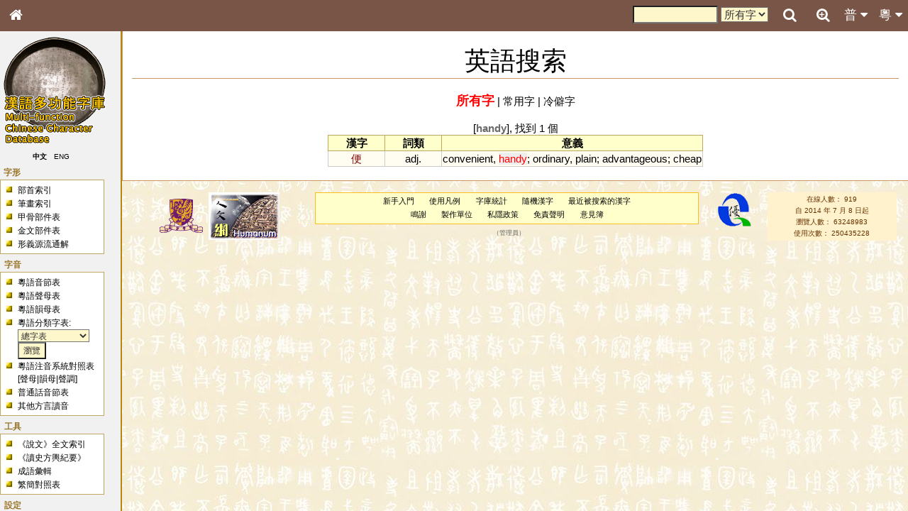

--- FILE ---
content_type: text/css
request_url: https://humanum.arts.cuhk.edu.hk/Lexis/lexi-mf/main.css
body_size: 9996
content:
/* general styles */

body {
	scrollbar-face-color: #F2E9CE;
	font: x-small sans-serif;
	font-family: Arial, Times New Roman, Garamond, "MingLiU", Arial, Serif;
	background: #F2E9CE url(img/bg3.jpg) 0 0; /* no-repeat */
	color: #000000;
	margin: 0;
	padding: 0;
}

table {
	font-size: 100%;
	color: #000000;
	background-color: #FFFFFF;
}
a {
	text-decoration: none;
/*	color: #0033CC;*/
	background: none;
}
a:visited {
/*	color: #0033CC;*/
}
a:active {
/*	color: #CC3300;*/
}
a:hover {
/*	color: #CC3300;*/
	/*text-decoration: overline underline;*/
}

img {
	border: none;
	vertical-align: middle;
}
p {
	margin: .4em 0 .5em 0;
	line-height: 1.5em;
}

hr {
	height: 1px;
	color: #CC9966;
	background-color: #CC9966;
	border: 0;
	margin: .2em 0 .2em 0;
}

h1, h2, h3, h4, h5, h6 {
	color: #000000;
	background: none;
	font-weight: normal;
	margin: 0;
	padding-top: .5em;
	padding-bottom: .17em;
	border-bottom: 1px solid #CC9966;
	line-height: 1em;
}
h1 { font-size: 188%; }
h2 { font-size: 150%; }
h3, h4, h5, h6 {
	border-bottom: none;
	font-weight: bold;
}
h3 { font-size: 132%; }
h4 { font-size: 116%; }
h5 { font-size: 100%; }
h6 { font-size: 80%;  }

ul {
	line-height: 1.5em;
	list-style-type: square;
	margin: .3em 0 0 1.5em;
	padding: 0;
	list-style-image: url(img/bullet.gif);
}
ol {
	line-height: 1.5em;
	margin: .3em 0 0 3.2em;
	padding: 0;
	list-style-image: none;
}
li {
	margin-bottom: .1em;
}
dt {
	font-weight: bold;
	margin-bottom: .1em;
}
dl {
	margin-top: .2em;
	margin-bottom: .5em;
}
dd {
	line-height: 1.5em;
	margin-left: 2em;
	margin-bottom: .1em;
}

form {
	border: none;
	margin: 0;
}

textarea {
	width: 100%;
	padding: .1em;
}

input,
textarea ,
select {
	color: #333333 ;
	background-color: #FFF7CC;
	/*border: 1px solid #888888 ;*/
	vertical-align: middle ;
	font-size: 90%;
}


/************************************************/

/* scale back up to a sane default */
#globalWrapper {
	font-size: 127%;
	width: 100%;
	margin: 0;
	padding: 0;
}
.visualClear {
	clear: both;
	width:100%;
	line-height: 0;
}

#column-content {
	width: 100%;
	float: none;
	margin-left: 12.2em;
	padding: 0;
	height: 1%;
	display: inline;
}
#content {
	margin: 20px 0 0 172px;	/* shift down and right to make space for the menu */
	padding: 1.5em 1em;
	position: relative;
	height: 1%;
	z-index: 0;
	background: #FFFFFF;
	color: #000000;
	border: 1px solid #CC9966;
	border-right: none;
	line-height: 1.5em;
}
#bodyContent { font-size:118% }
#bodyContent h1, #bodyContent h2 {
	margin-bottom: .6em;
}
#bodyContent h3, #bodyContent h4, #bodyContent h5 {
	margin-bottom: .3em;
}
#column-one {
	position: absolute;
	top: 0;
	left: 0;
	z-index: 3;
	padding-top: 210px;	/* shift down to make space for the logo */
	width: 172px;
	border-right: 2px solid darkgoldenrod;
}

.hidden {
	display: none;
}

.menu {
	border: none;
	margin: 0 0 .5em;
	padding: 0;
	float: none;
	width: 11.6em;
	overflow: hidden;
	position: relative;
	z-index: 3;
}
.menu h5 {
	background: transparent;
	padding: 0 1em 0 .5em;
	display: inline;
	height: 1em;
	font-size: 91%;
	font-weight: bold;
	white-space: nowrap;
	color: #997326;
}
.mBody {
	font-size: 95%;
	background-color: #FFFFFF;
	color: #000000;
	border-collapse: collapse;
	border: 1px solid #BFA760;
	/* padding: 0 .8em .3em .5em; */
	padding: 0 0 .3em .5em;
}
.menu ul {
	line-height: 1.5em;
	list-style-type: square;
	list-style-image: url(img/sqr-yllw.gif);
	font-size: 100%;
}
.menu li.highlight {
	list-style-image: url(img/sqr-red.gif);
	margin: .25em 0;
	font-weight: bold;
}
.menu li {
	padding: 0;
	margin: 0;
}
.menu li.active a,
.menu li.active a:hover {
	display: inline;
	text-decoration: none;
	font-weight: bold;
}

/* Logo */
#m-logo {
	top: 50px;
	left: 0px;
	position: absolute; /*needed to use z-index */
	z-index: 3;
	height: 155px;
	width: 12em;
	overflow: visible;
}
#m-logo h5 {
	display: none;
}
#m-logo a,
#m-logo a:hover {
	display: block;
	height: 155px;
	width: 12.2em;
	background-repeat: no-repeat;
	background-position: 35% 50% !important;
	text-decoration: none;
}


/*----- LANG -----*/
#m-lang {
	/*border: 1px solid #BFA760;*/
	padding: 0;
}
#m-lang .mBody {
	padding: 0;
	font-size: 80%;
	border: none;
	background: none;
	text-align: center;
	vertical-align: middle;
	white-space: nowrap;
}
#m-lang ul {
	display: block;
	margin-left: -0.5em;
}
#m-lang li {
	display: inline;
	text-align: center;
	padding: .2em .2em .2em .5em;
	/*
	border: 1px solid #aaa;
	background: #FFFFFF;
	*/
}
#m-lang li.selected {
	/*border: 2px inset #aaa;*/
	font-weight: bold;
}
#lang-chi {
}
#lang-eng {
}


/*----- HEADER -----*/
#header {
	background: none;
	position: absolute;
	top: 0;
	right: 0;
	padding-left: 12.2em;
	z-index: 4;
}
#headertable {
	width: 100%;
	background: none;
	padding: 0;
	margin: 0;
	/*border: 1px solid red;*/
}
#headertable tr {
	vertical-align: top;
}

#h-option,
#h-search {
	font-size: 95%;
	padding: 0;
	margin: 0;
	border: none;
	background: none;
	overflow: visible;
	line-height: 1.2em;
	white-space: nowrap;
}
#h-option {
	text-align: right;
}
#h-search {
	text-align: left;
}
#h-option form,
#h-search form {
	display: inline;
}
#h-option ul,
#h-search ul {
	border: none;
	line-height: 1.4em;
	color: #997326;
	padding: 0 1em 0 0;
	margin: 0;
	z-index: 0;
	background: none;
	cursor: default;
}
#h-option li,
#h-search li {
	z-index: 0;
	border: none;
	padding: 0;
	display: inline;
	color: #997326;
	/*margin-left: 1em;*/
	/*line-height: 1.2em;*/
	/*background: url(img/sqr-red.gif) top left no-repeat;*/
	padding-left: 15px;
	text-transform: none;
	font-weight: bold;
}

#search_bar_panel {
	position: fixed;
	z-index:5;
	top:0px;
	right:145px!important;
	width: 270px;
	height: 44px;
	background-color: #795548;
	visibility:visible;
}
#top_search_close {
	display:none;
}
.showSearch{visibility:visible!important}
.hideSearch{visibility:visible!important}
@media (max-width:500px) {
#search_bar_panel{visibility:hidden; right:0px!important; width:100%;}
#top_search_button{display:block!important}
#top_search_close{display:block!important}
.showSearch{visibility:visible!important}
.hideSearch{visibility:hidden!important}
}


input.searchButton {
	display: inline;
	padding-left: .5em;
	padding-right: .5em;
	font-size: 95%;
	margin-left: 0.5em;
}
#option_phsys_dropdown {
	display: inline;
	width: 6em;
	/*margin: .25em 0 0 0;*/
	margin: 0;
	/*border: 5px solid #BFA760;*/
}
#search_input {
	display: inline;
	width: 120px;
	margin: 0;
	font-size: 85%;
}
#nav_cantonese_ph {
	display: none;
	padding: .3em;
	background-color: white;
	border: 1px solid gray;
	top: 44px;
	right: 0px;
	position: absolute;
	z-index: 3;
	width: 220px;
	height: auto;
	overflow: auto;
}
#nav_cantonese_ph table {
	text-align: center;
	border-collapse: collapse;
}
#nav_cantonese_ph th,
#nav_cantonese_ph td {
	cursor: pointer;
}
#search_ph_dropdown_span {
	font-size: 1.2em;
}

#nav_mandarin_ph {
	display: none;
	padding: .3em;
	background-color: white;
	border: 1px solid gray;
	top: 44px;
	right: 0px;
	position: absolute;
	z-index: 3;
	width: 220px;
	height: auto;
	overflow: auto;
}
#nav_mandarin_ph table {
	text-align: center;
	border-collapse: collapse;
}
#nav_mandarin_ph th,
#nav_mandarin_ph td {
	cursor: pointer;
}
#search_mandarin_ph_dropdown_span {
	font-size: 1.2em;
}


/*----- FOOTER -----*/
#footer {
	background: none none;
	margin-left: 12.2em;
	position: relative;
	text-align: center;
	vertical-align: middle;
}
#footertable {
	width: 100%;
	background: none;
}
#footertable tr {
	vertical-align: middle;
	text-align: center;
}
#footer_box {
	background-color: #FFFFCC;
	border: 1px solid #FABD23;
	width: 99%;
	padding: .2em 0em;
	margin-bottom: .2em;
}
#footer_box ul {
	margin: 0;
}
#footer_box li {
	white-space: nowrap;
	display: inline;
	margin: 0 .8em;
	font-size: 85%;
	line-height: 1.8em;
}
#admin {
	display: inline;
	color: #666666;
	margin-top: 0.5em;
	padding: .5em 0;
	line-height: 1.5em;
	font-size: 70%;
}

#sitestats {
	padding: 0;
	width: 10.6em;
	text-align: center;
	white-space: nowrap;
}
#sitestats_box {
	font-size: 80%;
	background-color: #FFF2CC;
	color: #663300;
	border-collapse: collapse;
/*	border: 1px solid #BFA760;*/
	padding: .2em 0;
	text-align: center;
	white-space: nowrap;
}
#sitestats_box ul {
	margin: 0;
}
#sitestats_box li {
	line-height: 1.5em;
	list-style: none none;
}


table.outer {
	background-color: transparent;
	padding: 0;
	border: .5em solid #FFF9E5;
}


/*----- SYLLABLES -----*/
#syllables_table {
	border: none none;
	background-color: transparent;
	padding: 0;
	border-collapse: collapse;
}
#syllables_table td {
	background-color: #FFFCF2;
	border: 1px solid #CCCCCC;
	text-align: center;
	vertical-align: middle;
	width: 1.8em;
	height: 1.8em;
}
#syllables_table td.initials {
	background-color: #FFFFCC;
	/*color: #FF0000;*/
	width: 1.8em;
	height: 1.8em;
	border: 1px dotted #BFA760;
}
#syllables_table td.finals {
	background-color: #FFFFCC;
	/*color: #008000;*/
	width: 3.5em;
	height: 1.8em;
	border: 1px dotted #BFA760;
}
#syllables_table th.clear,
#syllables_table td.clear {
	background-color: transparent;
	border: none none;
}


/*----- RADICAL -----*/
.radical_table {
	border: none none;
	background-color: transparent;
	padding: 0;
	border-collapse: collapse;
}
.radical_table td {
	background-color: #FFFCF2;
	border: 1px solid #CCCCCC;
	text-align: center;
	vertical-align: middle;
	width: 2.1em;
	height: 2.1em;
}
.radical_table th {
	background-color: #FFFFCC;
	width: 4em;
	height: 1.8em;
	border: 1px solid #BFA760;
}
.radical_table td.clear {
	background-color: transparent;
	border: none none;
}
.radical_table td.placeholder {
	background-color: transparent;
	border: 0;
	height: 0em;
	visibility: hidden;
	padding: 0;
}

.radical_index {
	font-size: .6em;
	color: #660000;
	line-height: 1em;
}

.count_text_s {
	font-size: .6em;
	color: #660000;
	line-height: 1em;
}

.count_text_m {
	font-size: .8em;
	color: #666666;
}


/*----- CHARACTER INFO -----*/

#char_main_table,
#char_anc_div,
#char_can_table,
#char_eng_table,
#char_idiom_table,
#char_historical_table,
#char_map_table,
#shuoWenTable,
#guangyunDiv,
#explainShapeTable,
#chinaPlaceAnnotationTable,
#chinaPlaceLocationTable,
#chinaPlaceHistoryTable,
#chinaPlacePresentNameTable,
#chinaPlaceSubLocationsTable,
#idiomTable,
#historicalTable,
#dialectTable,
#statsTable,
#char_rel_table,
#char_admin_table {
	display: inline-table;
	width: 100%;
	padding: 0;
	margin: 0.5em 0;
	border-collapse: collapse;
	/*border: 1px solid black;*/
}
#char_anc_div {
	height: 11em;
}
.char_anc_table,
.guangyunTable {
	height: 100%;
	width: 100%;
	padding: 0;
	margin: 0;
	border-collapse: collapse;
	/*border: 1px solid black;*/
}
#char_rsbox_col {
	width: 1.5em;
	text-align: right;
	vertical-align: top;
	padding: 0;
	margin: 0;
}
#char_headchar_col {
	width: 1.2em;
	padding: 0;
	margin: 0;
	text-align: center;
	vertical-align: top;
}
#char_info1_col,
.char_info2_col {
	padding: 0;
	margin: 0;
	vertical-align: bottom;
}

#char_rsbox {
	width: 1.5em;
	border-collapse: collapse;
}
#char_radical,
#char_stroke {
	font-size: .8em;
	line-height: 1.2em;
	text-align: center;
	vertical-align: middle;
	background-color: #FFFFFF;
	border: 1px solid #997326;
	border-right: none;
}
#char_radical {
	height: 2.2em;
}
#char_stroke {
	height: 2.7em;
}

#char_headchar {
	font-size: 6em;
	line-height: 1.2em;
	width: 1.2em;
	height: 1.2em;
	background-color: #FFFFDD;
	border: 2px solid #997326;
}

#char_type_table {
	width: 100%;
	border: none none;
	border-bottom: 1px solid #997326;
	padding: 0;
	margin: 0;
	margin-bottom: 2px;
}
#char_form_type,
#char_can_type {
	padding: .1em;
	vertical-align: top;
	font-size: .8em;
	padding: 0 .2em;
}
#char_form_type {
	text-align: left;
}
#char_can_type {
	text-align: right;
}

#char_altform_table,
#char_altform_inner_table,
.char_head_table,
.char_info_table {
	width: 100%;
	background-color: transparent;
	/*border: 2px solid #FFF9E5;*/
	padding: 0;
	margin: 0;
}
.char_info_table {
	table-layout: fixed;
}
.char_anc_table {
	table-layout: fixed;
	height: inherit;
}
#char_altform_inner_table {
	border: 1px solid #663300;
}
#char_altform_table tr,
#char_altform_inner_table tr,
.char_info_table tr {
	line-height: 1em;
}

#char_altform_inner_table th,
.char_info_table th,
#char_altform_inner_table td,
.char_info_table td {
	padding: .1em;
	text-align: left;
	vertical-align: top;
	font-size: .8em;
	padding: 0 .2em;
	white-space: nowrap;
}
#char_altform_inner_table th,
.char_info_table th {
	color: #663300;
	/*background-color: #transparent;*/
	text-align: right;
}
.char_info_table th {
	width: 25%;
	max-width: 25%;
}
#char_altform_inner_table th {
	width: 1.5em;
}

#char_altform_inner_table td,
.char_info_table td {
	color: #000000;
	background-color: #FFFCF2;
	border: 1px solid #CCCCCC;
}


.char_anc_table,
#char_can_table,
#char_eng_table,
#char_idiom_table,
#char_historical_table,
#char_map_table,
#shuoWenTable,
.guangyunTable,
#explainShapeTable,
#chinaPlaceAnnotationTable,
#chinaPlaceLocationTable,
#chinaPlaceHistoryTable,
#chinaPlacePresentNameTable,
#chinaPlaceSubLocationsTable,
#idiomTable,
#historicalTable,
#dialectTable,
#statsTable,
#char_rel_table {
	border: 1px solid #BFA760;
}
.char_anc_table tr,
#char_can_table tr,
#char_eng_table tr,
#char_idiom_table tr,
#char_historical_table tr,
#char_map_table tr,
#shuoWenTable tr,
.guangyunTable tr,
#explainShapeTable tr,
#chinaPlaceAnnotationTable tr,
#chinaPlaceLocationTable tr,
#chinaPlaceHistoryTable tr,
#chinaPlacePresentNameTable tr,
#chinaPlaceSubLocationsTable tr,
#idiomTable tr,
#historicalTable tr,
#dialectTable tr,
#statsTable tr,
#char_rel_table tr {
	vertical-align: top;
}
.char_anc_table th,
#char_can_table th,
#char_eng_table th,
#char_idiom_table th,
#char_historical_table th,
#char_map_table th,
#shuoWenTable th,
.guangyunTable th,
#explainShapeTable th,
#chinaPlaceAnnotationTable th,
#chinaPlaceLocationTable th,
#chinaPlaceHistoryTable th,
#chinaPlacePresentNameTable th,
#chinaPlaceSubLocationsTable th,
#idiomTable th,
#historicalTable th,
#dialectTable th,
#statsTable th,
#char_rel_table th {
	color: #663300;
	background-color: #EDDFB5;
	border: 1px solid #BFA760;
	text-align: center;
	white-space: nowrap;
	height: 1em;
	max-height: 1em;
}
#char_rel_table th {
	text-align: left;
}
#char_can_table td,
#char_eng_table td,
#char_idiom_table td,
#char_historical_table td,
#char_map_table td,
#shuoWenTable td,
.guangyunTable td,
#explainShapeTable td,
#chinaPlaceAnnotationTable td,
#chinaPlaceLocationTable td,
#chinaPlaceHistoryTable td,
#chinaPlacePresentNameTable td,
#chinaPlaceSubLocationsTable td,
#idiomTable td,
#historicalTable td,
#dialectTable td,
#statsTable td,
#char_rel_table td {
	background-color: #FFFCF2;
	border: 1px solid #CCCCCC;
	padding: .1em .2em;
}
/* prevent crash with thee 部件 tree */
.char_anc_table_td {
	background-color: #FFFCF2;
	border: 1px solid #CCCCCC;
	/* padding: .1em .2em; */
}
.greyTr {
	border: 1px solid #CCCCCC;
}

.wordImages {
	width: 100%;
	height: 100px;
	overflow-y: hidden;
	overflow-x: auto;
	border: 0px solid #D0D0D0;
}
.explainShape4ancient {
	height: 100px;
	overflow-y: auto;
	overflow-x: hidden;
	border: 0px solid #D0D0D0;
}
.explainShape4search {
	height: 100px;
	overflow-y: auto;
	overflow-x: hidden;
	border: 0px solid #D0D0D0;
}


.char_can_head {
	vertical-align: middle;
	white-space: nowrap;
	text-align: center;
	width: 7em;
	font-size: 1.2em;
}
.char_can_ref {
	width: 4.5em;
	text-align: left;
	font-size: .75em;
	padding: 0;
	border: none;
}
.char_ref_name_true {
	background-color: #0099FF;
	color: #FFFFFF;
	padding: .2em;
}
.char_ref_name_false {
	background-color: #DDDDDD;
	color: #FFFFFF;
	padding: .2em;
}
.char_ref_p {
	font-size: .9em;
	color: #999999;
}
.char_can_phon {
	text-align: left;
}
.char_can_phon2 {
	width: 6em;
	text-align: center;
	vertical-align: middle;
	font-size: .7em;
}
.char_can_phon_a {
	white-space: nowrap;
	background-color: #FFCC80;
	border: 1px outset #999999;
	padding: .2em .5em;
}
.char_can_phon_b {
	white-space: nowrap;
	background-color: #80CCFF;
	border: 1px outset #999999;
	padding: .2em .5em;
}
.char_can_phon_c {
	white-space: nowrap;
	background-color: #FFCCFF;
	border: 1px outset #999999;
	padding: .2em .5em;
}

.char_can_eg {
	text-align: left;
}
.char_can_note {
	text-align: left;
	font-size: .8em;
	color: #4E9258;
}
.char_can_more {
	font-size: .8em;
}

.char_eng_pos {
	white-space: nowrap;
	text-align: center;
	width: 10em;
	font-weight: bold;
}
.char_eng_meaning {
	text-align: left;
}

#char_admin_table {
	border-top: 1px dotted #BFA760;
	margin: 0;
}
#char_admin_stats,
#char_admin_panel {
	font-size: .7em;
	color: #999999;
}
#char_admin_stats {
	/*text-align: left;*/
	text-align: right;
}
#char_admin_panel {
	text-align: right;
}

.head_tag {
	font-size: .8em;
	color: #663300;
	background-color: #EDDFB5;
	border: 1px solid #663300;
	border-bottom: none;
	padding: .1em .5em;
	margin-top: .1em;
	margin-left: .5em;
}



/*----- TYPE -----*/
/*-- 字體 --*/
.form_tc {
	background-color: #008000;
	color: #FFFFFF;
	padding: .2em;
}
.form_sc {
	background-color: #000080;
	color: #FFFFFF;
	padding: .2em;
}
.form_hk {
	background-color: #CC0000;
	color: #FFFFFF;
	padding: .2em;
}
.not_form_tc {
	background-color: #DDDDDD;
	color: #FFFFFF;
	padding: .2em;
}
.not_form_sc {
	background-color: #DDDDDD;
	color: #FFFFFF;
	padding: .2em;
}
.not_form_hk {
	background-color: #DDDDDD;
	color: #FFFFFF;
	padding: .2em;
}
/*-- 讀音 --*/
.phon_mono {	/*單音字*/
	background-color: #FFFFFF;
}
.phon_multi {	/*破音字*/
	background-color: #FFFF00;
}
.phon_alter {	/*異讀字*/
	background-color: #00FF00;
}
.phon_multi_alter {	/*異讀破音字*/
	background-color: #FFC0CB;
}

.phon_mono_label {	/*單音字*/
	background-color: #FFFFFF;
	color: #666666;
	padding: .2em 1em;
}
.phon_multi_label {	/*破音字*/
	background-color: #FFFF00;
	color: #666666;
	padding: .2em 1em;
}
.phon_alter_label {	/*異讀字*/
	background-color: #00FF00;
	color: #666666;
	padding: .2em 1em;
}
.phon_multi_alter_label {	/*異讀破音字*/
	background-color: #FFC0CB;
	color: #666666;
	padding: .2em 1em;
}

.ph_initial {
	font-size: 18px;
	font-family: Arial;
	color: #FF0000;
}
.ph_final {
	font-size: 18px;
	font-family: Arial;
	color: #008000;
}
.ph_tone {
	font-size: 18px;
	font-family: Arial;
	color: #0000FF;
}
.dialect_initial {
	font-family: Arial;
	color: #FF0000;
}
.dialect_final {
	font-family: Arial;
	color: #008000;
}
.dialect_tone {
	font-family: Arial;
	color: #0000FF;
}
.dialect_note {
	font-family: Arial;
	color: #808080;
}

sup {
	font-size: small;
}

/* for the music player */
#soundPlayer {
	top: 0px;
	left: -500px;
	position: absolute;
}

/* bronzePiece|oraclePiece's width*/
.pieceList {
	width: 100px
}

/* 注音系統對照表 */
.phoneticCompareTable {
	border: none none;
	background-color: transparent;
	padding: 0;
	border-collapse: collapse;
}
.phoneticCompareTable th {
	width: 80px;
	background-color: #FFFFCC;
	border: 1px solid #BFA760;
	text-align: center;
	white-space: nowrap;
}
.phoneticCompareTable td {
	width: 80px;
	text-align: center;
	background-color: #FFFCF2;
	border: 1px solid #CCCCCC;
	padding: .1em .2em;
	white-space: normal;
}

/* just */
.just {
	border: none none;
	background-color: transparent;
	padding: 0;
	border-collapse: collapse;
}
.just th {
	background-color: #FFFFCC;
	border: 1px solid #BFA760;
	text-align: center;
	white-space: nowrap;
}
.just td {
	width: 80px;
	text-align: center;
	background-color: #FFFCF2;
	border: 1px solid #CCCCCC;
	white-space: normal;
}

/* searchEnglish */
.searchEnglish {
	border: none none;
	background-color: transparent;
	padding: 0;
	border-collapse: collapse;
}
.searchEnglish th {
	background-color: #FFFFCC;
	border: 1px solid #BFA760;
	text-align: center;
	white-space: nowrap;
}
.searchEnglishTD {
	width: 80px;
	text-align: center;
	background-color: #FFFCF2;
	border: 1px solid #CCCCCC;
	white-space: normal;
}
.searchEnglishTDMeaning {
	background-color: #FFFCF2;
	border: 1px solid #CCCCCC;
	white-space: normal;
}

/* searchPart */
.searchPart {
	border: none none;
	background-color: transparent;
	padding: 0;
	margin-top: 20px;
	border-collapse: collapse;
}
.searchPart th {
	background-color: #FFFFCC;
	border: 1px solid #BFA760;
	padding: 4px;
	text-align: center;
	white-space: nowrap;
}
.searchPart td {
	width: 30px;
	text-align: center;
	padding: 4px;
	background-color: #FFFCF2;
	border: 1px solid #CCCCCC;
	white-space: normal;
}

/*  */
.obPiece,
.ancient {
	border: 1px solid #BFA760;
	border-collapse: collapse;
}
.obPiece th,
.ancient th {
	color: #663300;
	background-color: #EDDFB5;
	border: 1px solid #BFA760;
	text-align: center;
	white-space: nowrap;
}
/* valign='top' style='font-size: 48px; line-height: 1.5em;'*/
.obPiece_td,
.ancient_td {
	vertical-align: top;
	background-color: #FFFCF2;
	border: 1px solid #CCCCCC;
}

/* 粵語音節表 (內頁) */
.pho-rel {
	border: none none;
	background-color: transparent;
	padding: 0;
	border-collapse: collapse;
}
.pho-rel td {
	background-color: #FFFCF2;
	border: 1px solid #CCCCCC;
	vertical-align: middle;
	padding: .3em .2em;
}
.pho-rel th {
	background-color: #FFFFCC;
	border: 1px solid #BFA760;
}

/* 部首表內頁 */
.rad-gold{
	background-image: url(img/BGyellow.jpg);
	background-position: center;
	background-repeat: no-repeat;
}
.rad-bone{
	background-image: url(img/BGgray.jpg);
	background-position: center;
	background-repeat: no-repeat;
}
.rad-gold-bone{
	background-image: url(img/BGyellowGray.jpg);
	background-position: center;
	background-repeat: no-repeat;
}
.rad-seal {
	color: maroon;
}
.rad-no-seal {
	color: #006600;
}



.rad-link {
	color: #006600;
}

.rad-linkWG {
	background-image: url(img/BGyellow.jpg);
	background-position: center;
	background-repeat: no-repeat;
	color: #006600;
}

.rad-linkWB {
	background-image: url(img/BGgray.jpg);
	background-position: center;
	background-repeat: no-repeat;
	color: #006600;
}

.rad-linkWGB {
	background-image: url(img/BGyellowGray.jpg);
	background-position: center;
	background-repeat: no-repeat;
	color: #006600;
}

.rad-linkbold {
	color: maroon;
}

.rad-linkWGbold {
	background-image: url(img/BGyellow.jpg);
	background-position: center;
	background-repeat: no-repeat;
	color: maroon;
}

.rad-linkWBbold {
	background-image: url(img/BGgray.jpg);
	background-position: center;
	background-repeat: no-repeat;
	color: maroon;
}

.rad-linkWGBbold {
	background-image: url(img/BGyellowGray.jpg);
	background-position: center;
	background-repeat: no-repeat;
	color: maroon;
}

/* 粵語聲母表 */
.initialTable {
	border: none none;
	background-color: transparent;
	padding: 0;
	border-collapse: collapse;
}
.initialTable td {
	background-color: #FFFCF2;
	border: 1px solid #CCCCCC;
	vertical-align: middle;
	padding: .3em .2em;
	width: 70px;
}
.initialTable td a {
	font-size: 1.2em;
	font-family: Arial;
	color: #FF0000;
}
.initialTable th {
	padding: .3em .2em;
	font-size: 1.2em;
	font-family: Arial;
	background-color: #FFFFCC;
	border: 1px solid #BFA760;
}

/* 粵語韻母表 */
.finalTable {
	border: none none;
	background-color: transparent;
	padding: 0;
	border-collapse: collapse;
}
.finalTable td {
	background-color: #FFFCF2;
	border: 1px solid #CCCCCC;
	vertical-align: middle;
	padding: .3em .2em;
	width: 70px;
}
.finalTable td a {
	font-size: 1.2em;
	font-family: Arial;
	color: #008000;
}
.finalTable th {
	padding: .3em .2em;
	font-size: 1.2em;
	font-family: Arial;
	background-color: #FFFFCC;
	border: 1px solid #BFA760;
}

#historicalTable td a:link,
#historicalTable td a:visited {
	color: #0000FF;
}
#historicalTable td a:hover {
	color: #9999FF;
}

/* mouseoverlayer */
#mouseoverlayer {
	font-size: 16px;
	z-index: 10;
	visibility: hidden;
	background: white;
	position:absolute;
	text-align: center;
	padding: 2px;
	border: 1px solid gray;
}

.bold{
	font-weight: bold;
}

.italic{
	font-style: italic;
}

#archaic-remark,
#sound-type-remark{
border: 1px solid #000;
padding: 10px;
background-color:#F2E9CE;
width: fit-content;
margin-left: auto;
margin-right: auto;
}

.auto-resize {
	position: relative;
	padding-bottom: 75%;
	height: 0;
	overflow: hidden;
}
.auto-resize img#zoom_map,
.auto-resize div#google-map,
.auto-resize iframe {
	position: absolute;
	top: 0;
	left: 0;
	width: 100% !important;
	height: 100% !important;
}


html{box-sizing:border-box}*,*:before,*:after{box-sizing:inherit}

html{-ms-text-size-adjust:100%;-webkit-text-size-adjust:100%}body{margin:0}
article,aside,details,figcaption,figure,footer,header,main,menu,nav,section,summary{display:block}
audio,canvas,progress,video{display:inline-block}progress{vertical-align:baseline}
audio:not([controls]){display:none;height:0}[hidden],template{display:none}
a{background-color:transparent;-webkit-text-decoration-skip:objects}
a:active,a:hover{outline-width:0}abbr[title]{border-bottom:none;text-decoration:underline;text-decoration:underline dotted}
dfn{font-style:italic}mark{background:#ff0;color:#000}
small{font-size:80%}sub,sup{font-size:75%;line-height:0;position:relative;vertical-align:baseline}
sub{bottom:-0.25em}sup{top:-0.5em}figure{margin:1em 40px}img{border-style:none}svg:not(:root){overflow:hidden}
code,kbd,pre,samp{font-family:monospace,monospace;font-size:1em}hr{box-sizing:content-box;height:0;overflow:visible}
button,input,select,textarea{font:inherit;margin:0}optgroup{font-weight:bold}
button,input{overflow:visible}button,select{text-transform:none}
button,html [type=button],[type=reset],[type=submit]{-webkit-appearance:button}
button::-moz-focus-inner, [type=button]::-moz-focus-inner, [type=reset]::-moz-focus-inner, [type=submit]::-moz-focus-inner{border-style:none;padding:0}
button:-moz-focusring, [type=button]:-moz-focusring, [type=reset]:-moz-focusring, [type=submit]:-moz-focusring{outline:1px dotted ButtonText}
fieldset{border:1px solid #c0c0c0;margin:0 2px;padding:.35em .625em .75em}
legend{color:inherit;display:table;max-width:100%;padding:0;white-space:normal}textarea{overflow:auto}
[type=checkbox],[type=radio]{padding:0}
[type=number]::-webkit-inner-spin-button,[type=number]::-webkit-outer-spin-button{height:auto}
[type=search]{-webkit-appearance:textfield;outline-offset:-2px}
[type=search]::-webkit-search-cancel-button,[type=search]::-webkit-search-decoration{-webkit-appearance:none}
::-webkit-input-placeholder{color:inherit;opacity:0.54}
::-webkit-file-upload-button{-webkit-appearance:button;font:inherit}

html,body{font-family:Verdana,sans-serif;font-size:10px;line-height:1.5}html{overflow-x:hidden}
h1{font-size:36px}h2{font-size:30px}h3{font-size:24px}h4{font-size:20px}h5{font-size:18px}h6{font-size:16px}.mf-serif{font-family:serif}
h1,h2,h3,h4,h5,h6{font-family:"Segoe UI",Arial,sans-serif;font-weight:400;margin:10px 0}.mf-wide{letter-spacing:4px}
hr{border:0;border-top:1px solid #eee;margin:20px 0}
.mf-image{max-width:100%;height:auto}img{vertical-align:middle}a{color:inherit}
.mf-table,.mf-table-all{border-collapse:collapse;border-spacing:0;width:100%;display:table}.mf-table-all{border:1px solid #ccc}
.mf-bordered tr,.mf-table-all tr{border-bottom:1px solid #ddd}.mf-striped tbody tr:nth-child(even){background-color:#f1f1f1}
.mf-table-all tr:nth-child(odd){background-color:#fff}.mf-table-all tr:nth-child(even){background-color:#f1f1f1}
.mf-hoverable tbody tr:hover,.mf-ul.mf-hoverable li:hover{background-color:#ccc}.mf-centered tr th,.mf-centered tr td{text-align:center}
.mf-table td,.mf-table th,.mf-table-all td,.mf-table-all th{padding:8px 8px;display:table-cell;text-align:left;vertical-align:top}
.mf-table th:first-child,.mf-table td:first-child,.mf-table-all th:first-child,.mf-table-all td:first-child{padding-left:16px}
.mf-btn,.mf-button{border:none;display:inline-block;padding:8px 8px;vertical-align:middle;overflow:hidden;text-decoration:none;color:inherit;background-color:inherit;text-align:center;cursor:pointer;white-space:nowrap}
.mf-btn:hover{box-shadow:0 8px 16px 0 rgba(0,0,0,0.2),0 6px 20px 0 rgba(0,0,0,0.19)}
.mf-btn,.mf-button{-webkit-touch-callout:none;-webkit-user-select:none;-khtml-user-select:none;-moz-user-select:none;-ms-user-select:none;user-select:none}   
.mf-disabled,.mf-btn:disabled,.mf-button:disabled{cursor:not-allowed;opacity:0.3}.mf-disabled *,:disabled *{pointer-events:none}
.mf-btn.mf-disabled:hover,.mf-btn:disabled:hover{box-shadow:none}
.mf-badge,.mf-tag{background-color:#000;color:#fff;display:inline-block;padding-left:8px;padding-right:8px;text-align:center}.mf-badge{border-radius:50%}
.mf-ul{list-style-type:none;padding:0;margin:0}.mf-ul li{padding:8px 16px;border-bottom:1px solid #ddd}.mf-ul li:last-child{border-bottom:none}
.mf-tooltip,.mf-display-container{position:relative}.mf-tooltip .mf-text{display:none}.mf-tooltip:hover .mf-text{display:inline-block}
.mf-ripple:active{opacity:0.5}.mf-ripple{transition:opacity 0s}
.mf-input{padding:8px;display:block;border:none;border-bottom:1px solid #ccc;width:100%}
.mf-select{padding:9px 0;width:100%;border:none;border-bottom:1px solid #ccc}
.mf-dropdown-click,.mf-dropdown-hover{position:relative;display:inline-block;cursor:pointer}
.mf-dropdown-hover:hover .mf-dropdown-content{display:block}
.mf-dropdown-hover:first-child,.mf-dropdown-click:hover{background-color:#ccc;color:#000}
.mf-dropdown-hover:hover > .mf-button:first-child,.mf-dropdown-click:hover > .mf-button:first-child{background-color:#ccc;color:#000}
.mf-dropdown-content{cursor:auto;color:#000;background-color:#fff;display:none;position:absolute;min-width:160px;margin:0;padding:0;z-index:1}
.mf-check,.mf-radio{width:24px;height:24px;position:relative;top:6px}
.mf-sidebar{height:100%;width:200px;background-color:#fff;position:fixed!important;z-index:1;overflow:auto}
.mf-bar-block .mf-dropdown-hover,.mf-bar-block .mf-dropdown-click{width:100%}
.mf-bar-block .mf-dropdown-hover .mf-dropdown-content,.mf-bar-block .mf-dropdown-click .mf-dropdown-content{min-width:100%}
.mf-bar-block .mf-dropdown-hover .mf-button,.mf-bar-block .mf-dropdown-click .mf-button{width:100%;text-align:left;padding:8px 8px}
.mf-main,#main{transition:margin-left .4s}
.mf-modal{z-index:3;display:none;padding-top:100px;position:fixed;left:0;top:0;width:100%;height:100%;overflow:auto;background-color:rgb(0,0,0);background-color:rgba(0,0,0,0.4)}
.mf-modal-content{margin:auto;background-color:#fff;position:relative;padding:0;outline:0;width:600px}
.mf-bar{width:100%;overflow:hidden}.mf-center .mf-bar{display:inline-block;width:auto}
.mf-bar .mf-bar-item{padding:8px 8px;float:left;width:auto;border:none;display:block;outline:0}
.mf-bar .mf-dropdown-hover,.mf-bar .mf-dropdown-click{position:static;float:left}
.mf-bar .mf-button{white-space:normal}
.mf-bar-block .mf-bar-item{width:100%;display:block;padding:8px 8px;text-align:left;border:none;white-space:normal;float:none;outline:0}
.mf-bar-block.mf-center .mf-bar-item{text-align:center}.mf-block{display:block;width:100%}
.mf-responsive{display:block;overflow-x:auto}
.mf-container:after,.mf-container:before,.mf-panel:after,.mf-panel:before,.mf-row:after,.mf-row:before,.mf-row-padding:after,.mf-row-padding:before,
.mf-cell-row:before,.mf-cell-row:after,.mf-clear:after,.mf-clear:before,.mf-bar:before,.mf-bar:after{content:"";display:table;clear:both}
.mf-col,.mf-half,.mf-third,.mf-twothird,.mf-threequarter,.mf-quarter{float:left;width:100%}
.mf-col.s1{width:8.33333%}.mf-col.s2{width:16.66666%}.mf-col.s3{width:24.99999%}.mf-col.s4{width:33.33333%}
.mf-col.s5{width:41.66666%}.mf-col.s6{width:49.99999%}.mf-col.s7{width:58.33333%}.mf-col.s8{width:66.66666%}
.mf-col.s9{width:74.99999%}.mf-col.s10{width:83.33333%}.mf-col.s11{width:91.66666%}.mf-col.s12{width:99.99999%}
@media (min-width:601px){.mf-col.m1{width:8.33333%}.mf-col.m2{width:16.66666%}.mf-col.m3,.mf-quarter{width:24.99999%}.mf-col.m4,.mf-third{width:33.33333%}
.mf-col.m5{width:41.66666%}.mf-col.m6,.mf-half{width:49.99999%}.mf-col.m7{width:58.33333%}.mf-col.m8,.mf-twothird{width:66.66666%}
.mf-col.m9,.mf-threequarter{width:74.99999%}.mf-col.m10{width:83.33333%}.mf-col.m11{width:91.66666%}.mf-col.m12{width:99.99999%}}
@media (min-width:993px){.mf-col.l1{width:8.33333%}.mf-col.l2{width:16.66666%}.mf-col.l3{width:24.99999%}.mf-col.l4{width:33.33333%}
.mf-col.l5{width:41.66666%}.mf-col.l6{width:49.99999%}.mf-col.l7{width:58.33333%}.mf-col.l8{width:66.66666%}
.mf-col.l9{width:74.99999%}.mf-col.l10{width:83.33333%}.mf-col.l11{width:91.66666%}.mf-col.l12{width:99.99999%}}
.mf-rest{overflow:hidden}.mf-stretch{margin-left:-16px;margin-right:-16px}
.mf-content,.mf-auto{margin-left:auto;margin-right:auto}.mf-content{max-width:980px}.mf-auto{max-width:1140px}
.mf-cell-row{display:table;width:100%}.mf-cell{display:table-cell}
.mf-cell-top{vertical-align:top}.mf-cell-middle{vertical-align:middle}.mf-cell-bottom{vertical-align:bottom}
.mf-hide{display:none!important}.mf-show-block,.mf-show{display:block!important}.mf-show-inline-block{display:inline-block!important}
@media (max-width:1205px){.mf-auto{max-width:95%}}
@media (max-width:600px){.mf-modal-content{margin:0 10px;width:auto!important}.mf-modal{padding-top:30px}
.mf-dropdown-hover.mf-mobile .mf-dropdown-content,.mf-dropdown-click.mf-mobile .mf-dropdown-content{position:relative}	
.mf-hide-small{display:none!important}.mf-mobile{display:block;width:100%!important}.mf-bar-item.mf-mobile,.mf-dropdown-hover.mf-mobile,.mf-dropdown-click.mf-mobile{text-align:center}
.mf-dropdown-hover.mf-mobile,.mf-dropdown-hover.mf-mobile .mf-btn,.mf-dropdown-hover.mf-mobile .mf-button,.mf-dropdown-click.mf-mobile,.mf-dropdown-click.mf-mobile .mf-btn,.mf-dropdown-click.mf-mobile .mf-button{width:100%}}
@media (max-width:768px){.mf-modal-content{width:500px}.mf-modal{padding-top:50px}}
@media (min-width:993px){.mf-modal-content{width:900px}.mf-hide-large{display:none!important}.mf-sidebar.mf-collapse{display:block!important}}
@media (max-width:992px) and (min-width:601px){.mf-hide-medium{display:none!important}}
@media (max-width:992px){.mf-sidebar.mf-collapse{display:none}.mf-main{margin-left:0!important;margin-right:0!important}.mf-auto{max-width:100%}}
.mf-top,.mf-bottom{position:fixed;width:100%;z-index:1}.mf-top{top:0}.mf-bottom{bottom:0}
.mf-overlay{position:fixed;display:none;width:100%;height:100%;top:0;left:0;right:0;bottom:0;background-color:rgba(0,0,0,0.5);z-index:2}
.mf-display-topleft{position:absolute;left:0;top:0}.mf-display-topright{position:absolute;right:0;top:0}
.mf-display-bottomleft{position:absolute;left:0;bottom:0}.mf-display-bottomright{position:absolute;right:0;bottom:0}
.mf-display-middle{position:absolute;top:50%;left:50%;transform:translate(-50%,-50%);-ms-transform:translate(-50%,-50%)}
.mf-display-left{position:absolute;top:50%;left:0%;transform:translate(0%,-50%);-ms-transform:translate(-0%,-50%)}
.mf-display-right{position:absolute;top:50%;right:0%;transform:translate(0%,-50%);-ms-transform:translate(0%,-50%)}
.mf-display-topmiddle{position:absolute;left:50%;top:0;transform:translate(-50%,0%);-ms-transform:translate(-50%,0%)}
.mf-display-bottommiddle{position:absolute;left:50%;bottom:0;transform:translate(-50%,0%);-ms-transform:translate(-50%,0%)}
.mf-display-container:hover .mf-display-hover{display:block}.mf-display-container:hover span.mf-display-hover{display:inline-block}.mf-display-hover{display:none}
.mf-display-position{position:absolute}
.mf-circle{border-radius:50%}
.mf-round-small{border-radius:2px}.mf-round,.mf-round-medium{border-radius:4px}.mf-round-large{border-radius:8px}.mf-round-xlarge{border-radius:16px}.mf-round-xxlarge{border-radius:32px}
.mf-row-padding,.mf-row-padding>.mf-half,.mf-row-padding>.mf-third,.mf-row-padding>.mf-twothird,.mf-row-padding>.mf-threequarter,.mf-row-padding>.mf-quarter,.mf-row-padding>.mf-col{padding:0 8px}
.mf-container,.mf-panel{padding:0.01em 16px}.mf-panel{margin-top:16px;margin-bottom:16px}
.mf-code,.mf-codespan{font-family:Consolas,"courier new";font-size:16px}
.mf-code{width:auto;background-color:#fff;padding:8px 12px;border-left:4px solid #4CAF50;word-wrap:break-word}
.mf-codespan{color:crimson;background-color:#f1f1f1;padding-left:4px;padding-right:4px;font-size:110%}
.mf-card,.mf-card-2{box-shadow:0 2px 5px 0 rgba(0,0,0,0.16),0 2px 10px 0 rgba(0,0,0,0.12)}
.mf-card-4,.mf-hover-shadow:hover{box-shadow:0 4px 10px 0 rgba(0,0,0,0.2),0 4px 20px 0 rgba(0,0,0,0.19)}
.mf-spin{animation:w3-spin 2s infinite linear}@keyframes w3-spin{0%{transform:rotate(0deg)}100%{transform:rotate(359deg)}}
.mf-animate-fading{animation:fading 10s infinite}@keyframes fading{0%{opacity:0}50%{opacity:1}100%{opacity:0}}
.mf-animate-opacity{animation:opac 0.8s}@keyframes opac{from{opacity:0} to{opacity:1}}
.mf-animate-top{position:relative;animation:animatetop 0.4s}@keyframes animatetop{from{top:-300px;opacity:0} to{top:0;opacity:1}}
.mf-animate-left{position:relative;animation:animateleft 0.4s}@keyframes animateleft{from{left:-300px;opacity:0} to{left:0;opacity:1}}
.mf-animate-right{position:relative;animation:animateright 0.4s}@keyframes animateright{from{right:-300px;opacity:0} to{right:0;opacity:1}}
.mf-animate-bottom{position:relative;animation:animatebottom 0.4s}@keyframes animatebottom{from{bottom:-300px;opacity:0} to{bottom:0;opacity:1}}
.mf-animate-zoom {animation:animatezoom 0.6s}@keyframes animatezoom{from{transform:scale(0)} to{transform:scale(1)}}
.mf-animate-input{transition:width 0.4s ease-in-out}.mf-animate-input:focus{width:100%!important}
.mf-opacity,.mf-hover-opacity:hover{opacity:0.60}.mf-opacity-off,.mf-hover-opacity-off:hover{opacity:1}
.mf-opacity-max{opacity:0.25}.mf-opacity-min{opacity:0.75}
.mf-greyscale-max,.mf-grayscale-max,.mf-hover-greyscale:hover,.mf-hover-grayscale:hover{filter:grayscale(100%)}
.mf-greyscale,.mf-grayscale{filter:grayscale(75%)}.mf-greyscale-min,.mf-grayscale-min{filter:grayscale(50%)}
.mf-sepia{filter:sepia(75%)}.mf-sepia-max,.mf-hover-sepia:hover{filter:sepia(100%)}.mf-sepia-min{filter:sepia(50%)}
.mf-tiny{font-size:10px!important}.mf-small{font-size:12px!important}.mf-medium{font-size:15px!important}.mf-large{font-size:18px!important}
.mf-xlarge{font-size:24px!important}.mf-xxlarge{font-size:36px!important}.mf-xxxlarge{font-size:48px!important}.mf-jumbo{font-size:64px!important}
.mf-left-align{text-align:left!important}.mf-right-align{text-align:right!important}.mf-justify{text-align:justify!important}.mf-center{text-align:center!important}
.mf-border-0{border:0!important}.mf-border{border:1px solid #ccc!important}
.mf-border-top{border-top:1px solid #ccc!important}.mf-border-bottom{border-bottom:1px solid #ccc!important}
.mf-border-left{border-left:1px solid #ccc!important}.mf-border-right{border-right:1px solid #ccc!important}
.mf-topbar{border-top:6px solid #ccc!important}.mf-bottombar{border-bottom:6px solid #ccc!important}
.mf-leftbar{border-left:6px solid #ccc!important}.mf-rightbar{border-right:6px solid #ccc!important}
.mf-section,.mf-code{margin-top:16px!important;margin-bottom:16px!important}
.mf-margin{margin:16px!important}.mf-margin-top{margin-top:16px!important}.mf-margin-bottom{margin-bottom:16px!important}
.mf-margin-left{margin-left:16px!important}.mf-margin-right{margin-right:16px!important}
.mf-padding-small{padding:4px 8px!important}.mf-padding{padding:8px 16px!important}.mf-padding-large{padding:12px 24px!important}
.mf-padding-16{padding-top:16px!important;padding-bottom:16px!important}.mf-padding-24{padding-top:24px!important;padding-bottom:24px!important}
.mf-padding-32{padding-top:32px!important;padding-bottom:32px!important}.mf-padding-48{padding-top:48px!important;padding-bottom:48px!important}
.mf-padding-64{padding-top:64px!important;padding-bottom:64px!important}
.mf-left{float:left!important}.mf-right{float:right!important}
.mf-button:hover{color:#000!important;background-color:#ccc!important}
.mf-transparent,.mf-hover-none:hover{background-color:transparent!important}
.mf-hover-none:hover{box-shadow:none!important}
/* Colors */
.mf-amber,.mf-hover-amber:hover{color:#000!important;background-color:#ffc107!important}
.mf-aqua,.mf-hover-aqua:hover{color:#000!important;background-color:#00ffff!important}
.mf-blue,.mf-hover-blue:hover{color:#fff!important;background-color:#2196F3!important}
.mf-light-blue,.mf-hover-light-blue:hover{color:#000!important;background-color:#87CEEB!important}
.mf-brown,.mf-hover-brown:hover{color:#fff!important;background-color:#795548!important}
.mf-cyan,.mf-hover-cyan:hover{color:#000!important;background-color:#00bcd4!important}
.mf-blue-grey,.mf-hover-blue-grey:hover,.mf-blue-gray,.mf-hover-blue-gray:hover{color:#fff!important;background-color:#607d8b!important}
.mf-green,.mf-hover-green:hover{color:#fff!important;background-color:#4CAF50!important}
.mf-light-green,.mf-hover-light-green:hover{color:#000!important;background-color:#8bc34a!important}
.mf-indigo,.mf-hover-indigo:hover{color:#fff!important;background-color:#3f51b5!important}
.mf-khaki,.mf-hover-khaki:hover{color:#000!important;background-color:#f0e68c!important}
.mf-lime,.mf-hover-lime:hover{color:#000!important;background-color:#cddc39!important}
.mf-orange,.mf-hover-orange:hover{color:#000!important;background-color:#ff9800!important}
.mf-deep-orange,.mf-hover-deep-orange:hover{color:#fff!important;background-color:#ff5722!important}
.mf-pink,.mf-hover-pink:hover{color:#fff!important;background-color:#e91e63!important}
.mf-purple,.mf-hover-purple:hover{color:#fff!important;background-color:#9c27b0!important}
.mf-deep-purple,.mf-hover-deep-purple:hover{color:#fff!important;background-color:#673ab7!important}
.mf-red,.mf-hover-red:hover{color:#fff!important;background-color:#f44336!important}
.mf-sand,.mf-hover-sand:hover{color:#000!important;background-color:#fdf5e6!important}
.mf-teal,.mf-hover-teal:hover{color:#fff!important;background-color:#009688!important}
.mf-yellow,.mf-hover-yellow:hover{color:#000!important;background-color:#ffeb3b!important}
.mf-white,.mf-hover-white:hover{color:#000!important;background-color:#fff!important}
.mf-black,.mf-hover-black:hover{color:#fff!important;background-color:#000!important}
.mf-grey,.mf-hover-grey:hover,.mf-gray,.mf-hover-gray:hover{color:#000!important;background-color:#9e9e9e!important}
.mf-light-grey,.mf-hover-light-grey:hover,.mf-light-gray,.mf-hover-light-gray:hover{color:#000!important;background-color:#f1f1f1!important}
.mf-dark-grey,.mf-hover-dark-grey:hover,.mf-dark-gray,.mf-hover-dark-gray:hover{color:#fff!important;background-color:#616161!important}
.mf-pale-red,.mf-hover-pale-red:hover{color:#000!important;background-color:#ffdddd!important}
.mf-pale-green,.mf-hover-pale-green:hover{color:#000!important;background-color:#ddffdd!important}
.mf-pale-yellow,.mf-hover-pale-yellow:hover{color:#000!important;background-color:#ffffcc!important}
.mf-pale-blue,.mf-hover-pale-blue:hover{color:#000!important;background-color:#ddffff!important}
.mf-text-amber,.mf-hover-text-amber:hover{color:#ffc107!important}
.mf-text-aqua,.mf-hover-text-aqua:hover{color:#00ffff!important}
.mf-text-blue,.mf-hover-text-blue:hover{color:#2196F3!important}
.mf-text-light-blue,.mf-hover-text-light-blue:hover{color:#87CEEB!important}
.mf-text-brown,.mf-hover-text-brown:hover{color:#795548!important}
.mf-text-cyan,.mf-hover-text-cyan:hover{color:#00bcd4!important}
.mf-text-blue-grey,.mf-hover-text-blue-grey:hover,.mf-text-blue-gray,.mf-hover-text-blue-gray:hover{color:#607d8b!important}
.mf-text-green,.mf-hover-text-green:hover{color:#4CAF50!important}
.mf-text-light-green,.mf-hover-text-light-green:hover{color:#8bc34a!important}
.mf-text-indigo,.mf-hover-text-indigo:hover{color:#3f51b5!important}
.mf-text-khaki,.mf-hover-text-khaki:hover{color:#b4aa50!important}
.mf-text-lime,.mf-hover-text-lime:hover{color:#cddc39!important}
.mf-text-orange,.mf-hover-text-orange:hover{color:#ff9800!important}
.mf-text-deep-orange,.mf-hover-text-deep-orange:hover{color:#ff5722!important}
.mf-text-pink,.mf-hover-text-pink:hover{color:#e91e63!important}
.mf-text-purple,.mf-hover-text-purple:hover{color:#9c27b0!important}
.mf-text-deep-purple,.mf-hover-text-deep-purple:hover{color:#673ab7!important}
.mf-text-red,.mf-hover-text-red:hover{color:#f44336!important}
.mf-text-sand,.mf-hover-text-sand:hover{color:#fdf5e6!important}
.mf-text-teal,.mf-hover-text-teal:hover{color:#009688!important}
.mf-text-yellow,.mf-hover-text-yellow:hover{color:#d2be0e!important}
.mf-text-white,.mf-hover-text-white:hover{color:#fff!important}
.mf-text-black,.mf-hover-text-black:hover{color:#000!important}
.mf-text-grey,.mf-hover-text-grey:hover,.mf-text-gray,.mf-hover-text-gray:hover{color:#757575!important}
.mf-text-light-grey,.mf-hover-text-light-grey:hover,.mf-text-light-gray,.mf-hover-text-light-gray:hover{color:#f1f1f1!important}
.mf-text-dark-grey,.mf-hover-text-dark-grey:hover,.mf-text-dark-gray,.mf-hover-text-dark-gray:hover{color:#3a3a3a!important}
.mf-border-amber,.mf-hover-border-amber:hover{border-color:#ffc107!important}
.mf-border-aqua,.mf-hover-border-aqua:hover{border-color:#00ffff!important}
.mf-border-blue,.mf-hover-border-blue:hover{border-color:#2196F3!important}
.mf-border-light-blue,.mf-hover-border-light-blue:hover{border-color:#87CEEB!important}
.mf-border-brown,.mf-hover-border-brown:hover{border-color:#795548!important}
.mf-border-cyan,.mf-hover-border-cyan:hover{border-color:#00bcd4!important}
.mf-border-blue-grey,.mf-hover-border-blue-grey:hover,.mf-border-blue-gray,.mf-hover-border-blue-gray:hover{border-color:#607d8b!important}
.mf-border-green,.mf-hover-border-green:hover{border-color:#4CAF50!important}
.mf-border-light-green,.mf-hover-border-light-green:hover{border-color:#8bc34a!important}
.mf-border-indigo,.mf-hover-border-indigo:hover{border-color:#3f51b5!important}
.mf-border-khaki,.mf-hover-border-khaki:hover{border-color:#f0e68c!important}
.mf-border-lime,.mf-hover-border-lime:hover{border-color:#cddc39!important}
.mf-border-orange,.mf-hover-border-orange:hover{border-color:#ff9800!important}
.mf-border-deep-orange,.mf-hover-border-deep-orange:hover{border-color:#ff5722!important}
.mf-border-pink,.mf-hover-border-pink:hover{border-color:#e91e63!important}
.mf-border-purple,.mf-hover-border-purple:hover{border-color:#9c27b0!important}
.mf-border-deep-purple,.mf-hover-border-deep-purple:hover{border-color:#673ab7!important}
.mf-border-red,.mf-hover-border-red:hover{border-color:#f44336!important}
.mf-border-sand,.mf-hover-border-sand:hover{border-color:#fdf5e6!important}
.mf-border-teal,.mf-hover-border-teal:hover{border-color:#009688!important}
.mf-border-yellow,.mf-hover-border-yellow:hover{border-color:#ffeb3b!important}
.mf-border-white,.mf-hover-border-white:hover{border-color:#fff!important}
.mf-border-black,.mf-hover-border-black:hover{border-color:#000!important}
.mf-border-grey,.mf-hover-border-grey:hover,.mf-border-gray,.mf-hover-border-gray:hover{border-color:#9e9e9e!important}
.mf-border-light-grey,.mf-hover-border-light-grey:hover,.mf-border-light-gray,.mf-hover-border-light-gray:hover{border-color:#f1f1f1!important}
.mf-border-dark-grey,.mf-hover-border-dark-grey:hover,.mf-border-dark-gray,.mf-hover-border-dark-gray:hover{border-color:#616161!important}
.mf-border-pale-red,.mf-hover-border-pale-red:hover{border-color:#ffe7e7!important}.mf-border-pale-green,.mf-hover-border-pale-green:hover{border-color:#e7ffe7!important}
.mf-border-pale-yellow,.mf-hover-border-pale-yellow:hover{border-color:#ffffcc!important}.mf-border-pale-blue,.mf-hover-border-pale-blue:hover{border-color:#e7ffff!important}

.topnav a{
padding:10px 15px 9px 15px !important;
}
.topnav .w3-bar a:hover,.topnav .w3-bar a:focus{
background-color:#000000 !important;
color:#ffffff !important;
}
.topnav .w3-bar a.active {
background-color:#4CAF50;
color:#ffffff;
}
a.topnav-icons {
width:44px !important;
font-size:20px !important;
padding-top:11px !important;
padding-bottom:13px !important;
}
a.topnav-icons.fa-home {font-size:20px !important}
a.topnav-icons.fa-bars {font-size:20px !important}
a.topnav-icons.fa-times-circle {
font-size:22px !important;
padding:11px 8px !important;
}
a.topnav-icons.fa-search-plus {
padding:11px 8px !important;
}
i.fa-caret-down,i.fa-caret-up{width:10px}
